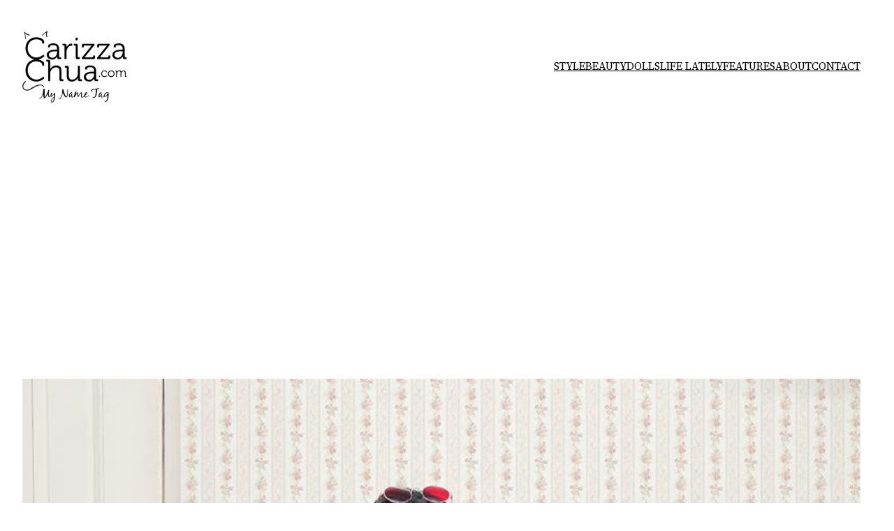

--- FILE ---
content_type: text/html; charset=utf-8
request_url: https://www.google.com/recaptcha/api2/aframe
body_size: 266
content:
<!DOCTYPE HTML><html><head><meta http-equiv="content-type" content="text/html; charset=UTF-8"></head><body><script nonce="NDY9nIvb8vWkYIaTYv0o4A">/** Anti-fraud and anti-abuse applications only. See google.com/recaptcha */ try{var clients={'sodar':'https://pagead2.googlesyndication.com/pagead/sodar?'};window.addEventListener("message",function(a){try{if(a.source===window.parent){var b=JSON.parse(a.data);var c=clients[b['id']];if(c){var d=document.createElement('img');d.src=c+b['params']+'&rc='+(localStorage.getItem("rc::a")?sessionStorage.getItem("rc::b"):"");window.document.body.appendChild(d);sessionStorage.setItem("rc::e",parseInt(sessionStorage.getItem("rc::e")||0)+1);localStorage.setItem("rc::h",'1769061049208');}}}catch(b){}});window.parent.postMessage("_grecaptcha_ready", "*");}catch(b){}</script></body></html>